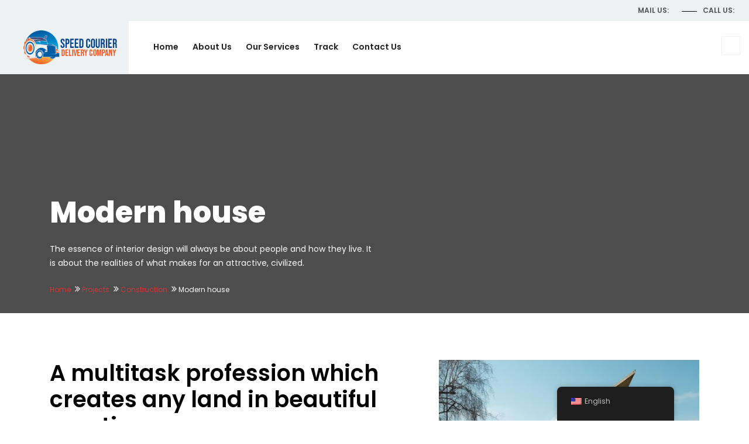

--- FILE ---
content_type: text/html; charset=UTF-8
request_url: https://speedcurdel.com/projects/modern-house/
body_size: 12684
content:
<!DOCTYPE html>

<html class="no-js" lang="en-US">

	<head>
		<meta charset="UTF-8">
		<meta name="viewport" content="width=device-width, initial-scale=1.0" >
		<link rel="profile" href="https://gmpg.org/xfn/11">
		<title>Modern house &#8211; Speed Courier Delivery Company</title>
<meta name='robots' content='max-image-preview:large' />
	<style>img:is([sizes="auto" i], [sizes^="auto," i]) { contain-intrinsic-size: 3000px 1500px }</style>
	<link rel='dns-prefetch' href='//www.googletagmanager.com' />
<link rel='dns-prefetch' href='//fonts.googleapis.com' />
<link rel="alternate" type="application/rss+xml" title="Speed Courier Delivery Company &raquo; Feed" href="https://speedcurdel.com/feed/" />
<link rel="alternate" type="application/rss+xml" title="Speed Courier Delivery Company &raquo; Comments Feed" href="https://speedcurdel.com/comments/feed/" />
<script>
window._wpemojiSettings = {"baseUrl":"https:\/\/s.w.org\/images\/core\/emoji\/16.0.1\/72x72\/","ext":".png","svgUrl":"https:\/\/s.w.org\/images\/core\/emoji\/16.0.1\/svg\/","svgExt":".svg","source":{"concatemoji":"https:\/\/speedcurdel.com\/wp-includes\/js\/wp-emoji-release.min.js?ver=6.8.3"}};
/*! This file is auto-generated */
!function(s,n){var o,i,e;function c(e){try{var t={supportTests:e,timestamp:(new Date).valueOf()};sessionStorage.setItem(o,JSON.stringify(t))}catch(e){}}function p(e,t,n){e.clearRect(0,0,e.canvas.width,e.canvas.height),e.fillText(t,0,0);var t=new Uint32Array(e.getImageData(0,0,e.canvas.width,e.canvas.height).data),a=(e.clearRect(0,0,e.canvas.width,e.canvas.height),e.fillText(n,0,0),new Uint32Array(e.getImageData(0,0,e.canvas.width,e.canvas.height).data));return t.every(function(e,t){return e===a[t]})}function u(e,t){e.clearRect(0,0,e.canvas.width,e.canvas.height),e.fillText(t,0,0);for(var n=e.getImageData(16,16,1,1),a=0;a<n.data.length;a++)if(0!==n.data[a])return!1;return!0}function f(e,t,n,a){switch(t){case"flag":return n(e,"\ud83c\udff3\ufe0f\u200d\u26a7\ufe0f","\ud83c\udff3\ufe0f\u200b\u26a7\ufe0f")?!1:!n(e,"\ud83c\udde8\ud83c\uddf6","\ud83c\udde8\u200b\ud83c\uddf6")&&!n(e,"\ud83c\udff4\udb40\udc67\udb40\udc62\udb40\udc65\udb40\udc6e\udb40\udc67\udb40\udc7f","\ud83c\udff4\u200b\udb40\udc67\u200b\udb40\udc62\u200b\udb40\udc65\u200b\udb40\udc6e\u200b\udb40\udc67\u200b\udb40\udc7f");case"emoji":return!a(e,"\ud83e\udedf")}return!1}function g(e,t,n,a){var r="undefined"!=typeof WorkerGlobalScope&&self instanceof WorkerGlobalScope?new OffscreenCanvas(300,150):s.createElement("canvas"),o=r.getContext("2d",{willReadFrequently:!0}),i=(o.textBaseline="top",o.font="600 32px Arial",{});return e.forEach(function(e){i[e]=t(o,e,n,a)}),i}function t(e){var t=s.createElement("script");t.src=e,t.defer=!0,s.head.appendChild(t)}"undefined"!=typeof Promise&&(o="wpEmojiSettingsSupports",i=["flag","emoji"],n.supports={everything:!0,everythingExceptFlag:!0},e=new Promise(function(e){s.addEventListener("DOMContentLoaded",e,{once:!0})}),new Promise(function(t){var n=function(){try{var e=JSON.parse(sessionStorage.getItem(o));if("object"==typeof e&&"number"==typeof e.timestamp&&(new Date).valueOf()<e.timestamp+604800&&"object"==typeof e.supportTests)return e.supportTests}catch(e){}return null}();if(!n){if("undefined"!=typeof Worker&&"undefined"!=typeof OffscreenCanvas&&"undefined"!=typeof URL&&URL.createObjectURL&&"undefined"!=typeof Blob)try{var e="postMessage("+g.toString()+"("+[JSON.stringify(i),f.toString(),p.toString(),u.toString()].join(",")+"));",a=new Blob([e],{type:"text/javascript"}),r=new Worker(URL.createObjectURL(a),{name:"wpTestEmojiSupports"});return void(r.onmessage=function(e){c(n=e.data),r.terminate(),t(n)})}catch(e){}c(n=g(i,f,p,u))}t(n)}).then(function(e){for(var t in e)n.supports[t]=e[t],n.supports.everything=n.supports.everything&&n.supports[t],"flag"!==t&&(n.supports.everythingExceptFlag=n.supports.everythingExceptFlag&&n.supports[t]);n.supports.everythingExceptFlag=n.supports.everythingExceptFlag&&!n.supports.flag,n.DOMReady=!1,n.readyCallback=function(){n.DOMReady=!0}}).then(function(){return e}).then(function(){var e;n.supports.everything||(n.readyCallback(),(e=n.source||{}).concatemoji?t(e.concatemoji):e.wpemoji&&e.twemoji&&(t(e.twemoji),t(e.wpemoji)))}))}((window,document),window._wpemojiSettings);
</script>

<style id='wp-emoji-styles-inline-css'>

	img.wp-smiley, img.emoji {
		display: inline !important;
		border: none !important;
		box-shadow: none !important;
		height: 1em !important;
		width: 1em !important;
		margin: 0 0.07em !important;
		vertical-align: -0.1em !important;
		background: none !important;
		padding: 0 !important;
	}
</style>
<link rel='stylesheet' id='wp-block-library-css' href='https://speedcurdel.com/wp-includes/css/dist/block-library/style.min.css?ver=6.8.3' media='all' />
<style id='classic-theme-styles-inline-css'>
/*! This file is auto-generated */
.wp-block-button__link{color:#fff;background-color:#32373c;border-radius:9999px;box-shadow:none;text-decoration:none;padding:calc(.667em + 2px) calc(1.333em + 2px);font-size:1.125em}.wp-block-file__button{background:#32373c;color:#fff;text-decoration:none}
</style>
<style id='global-styles-inline-css'>
:root{--wp--preset--aspect-ratio--square: 1;--wp--preset--aspect-ratio--4-3: 4/3;--wp--preset--aspect-ratio--3-4: 3/4;--wp--preset--aspect-ratio--3-2: 3/2;--wp--preset--aspect-ratio--2-3: 2/3;--wp--preset--aspect-ratio--16-9: 16/9;--wp--preset--aspect-ratio--9-16: 9/16;--wp--preset--color--black: #000000;--wp--preset--color--cyan-bluish-gray: #abb8c3;--wp--preset--color--white: #ffffff;--wp--preset--color--pale-pink: #f78da7;--wp--preset--color--vivid-red: #cf2e2e;--wp--preset--color--luminous-vivid-orange: #ff6900;--wp--preset--color--luminous-vivid-amber: #fcb900;--wp--preset--color--light-green-cyan: #7bdcb5;--wp--preset--color--vivid-green-cyan: #00d084;--wp--preset--color--pale-cyan-blue: #8ed1fc;--wp--preset--color--vivid-cyan-blue: #0693e3;--wp--preset--color--vivid-purple: #9b51e0;--wp--preset--gradient--vivid-cyan-blue-to-vivid-purple: linear-gradient(135deg,rgba(6,147,227,1) 0%,rgb(155,81,224) 100%);--wp--preset--gradient--light-green-cyan-to-vivid-green-cyan: linear-gradient(135deg,rgb(122,220,180) 0%,rgb(0,208,130) 100%);--wp--preset--gradient--luminous-vivid-amber-to-luminous-vivid-orange: linear-gradient(135deg,rgba(252,185,0,1) 0%,rgba(255,105,0,1) 100%);--wp--preset--gradient--luminous-vivid-orange-to-vivid-red: linear-gradient(135deg,rgba(255,105,0,1) 0%,rgb(207,46,46) 100%);--wp--preset--gradient--very-light-gray-to-cyan-bluish-gray: linear-gradient(135deg,rgb(238,238,238) 0%,rgb(169,184,195) 100%);--wp--preset--gradient--cool-to-warm-spectrum: linear-gradient(135deg,rgb(74,234,220) 0%,rgb(151,120,209) 20%,rgb(207,42,186) 40%,rgb(238,44,130) 60%,rgb(251,105,98) 80%,rgb(254,248,76) 100%);--wp--preset--gradient--blush-light-purple: linear-gradient(135deg,rgb(255,206,236) 0%,rgb(152,150,240) 100%);--wp--preset--gradient--blush-bordeaux: linear-gradient(135deg,rgb(254,205,165) 0%,rgb(254,45,45) 50%,rgb(107,0,62) 100%);--wp--preset--gradient--luminous-dusk: linear-gradient(135deg,rgb(255,203,112) 0%,rgb(199,81,192) 50%,rgb(65,88,208) 100%);--wp--preset--gradient--pale-ocean: linear-gradient(135deg,rgb(255,245,203) 0%,rgb(182,227,212) 50%,rgb(51,167,181) 100%);--wp--preset--gradient--electric-grass: linear-gradient(135deg,rgb(202,248,128) 0%,rgb(113,206,126) 100%);--wp--preset--gradient--midnight: linear-gradient(135deg,rgb(2,3,129) 0%,rgb(40,116,252) 100%);--wp--preset--font-size--small: 13px;--wp--preset--font-size--medium: 20px;--wp--preset--font-size--large: 36px;--wp--preset--font-size--x-large: 42px;--wp--preset--spacing--20: 0.44rem;--wp--preset--spacing--30: 0.67rem;--wp--preset--spacing--40: 1rem;--wp--preset--spacing--50: 1.5rem;--wp--preset--spacing--60: 2.25rem;--wp--preset--spacing--70: 3.38rem;--wp--preset--spacing--80: 5.06rem;--wp--preset--shadow--natural: 6px 6px 9px rgba(0, 0, 0, 0.2);--wp--preset--shadow--deep: 12px 12px 50px rgba(0, 0, 0, 0.4);--wp--preset--shadow--sharp: 6px 6px 0px rgba(0, 0, 0, 0.2);--wp--preset--shadow--outlined: 6px 6px 0px -3px rgba(255, 255, 255, 1), 6px 6px rgba(0, 0, 0, 1);--wp--preset--shadow--crisp: 6px 6px 0px rgba(0, 0, 0, 1);}:where(.is-layout-flex){gap: 0.5em;}:where(.is-layout-grid){gap: 0.5em;}body .is-layout-flex{display: flex;}.is-layout-flex{flex-wrap: wrap;align-items: center;}.is-layout-flex > :is(*, div){margin: 0;}body .is-layout-grid{display: grid;}.is-layout-grid > :is(*, div){margin: 0;}:where(.wp-block-columns.is-layout-flex){gap: 2em;}:where(.wp-block-columns.is-layout-grid){gap: 2em;}:where(.wp-block-post-template.is-layout-flex){gap: 1.25em;}:where(.wp-block-post-template.is-layout-grid){gap: 1.25em;}.has-black-color{color: var(--wp--preset--color--black) !important;}.has-cyan-bluish-gray-color{color: var(--wp--preset--color--cyan-bluish-gray) !important;}.has-white-color{color: var(--wp--preset--color--white) !important;}.has-pale-pink-color{color: var(--wp--preset--color--pale-pink) !important;}.has-vivid-red-color{color: var(--wp--preset--color--vivid-red) !important;}.has-luminous-vivid-orange-color{color: var(--wp--preset--color--luminous-vivid-orange) !important;}.has-luminous-vivid-amber-color{color: var(--wp--preset--color--luminous-vivid-amber) !important;}.has-light-green-cyan-color{color: var(--wp--preset--color--light-green-cyan) !important;}.has-vivid-green-cyan-color{color: var(--wp--preset--color--vivid-green-cyan) !important;}.has-pale-cyan-blue-color{color: var(--wp--preset--color--pale-cyan-blue) !important;}.has-vivid-cyan-blue-color{color: var(--wp--preset--color--vivid-cyan-blue) !important;}.has-vivid-purple-color{color: var(--wp--preset--color--vivid-purple) !important;}.has-black-background-color{background-color: var(--wp--preset--color--black) !important;}.has-cyan-bluish-gray-background-color{background-color: var(--wp--preset--color--cyan-bluish-gray) !important;}.has-white-background-color{background-color: var(--wp--preset--color--white) !important;}.has-pale-pink-background-color{background-color: var(--wp--preset--color--pale-pink) !important;}.has-vivid-red-background-color{background-color: var(--wp--preset--color--vivid-red) !important;}.has-luminous-vivid-orange-background-color{background-color: var(--wp--preset--color--luminous-vivid-orange) !important;}.has-luminous-vivid-amber-background-color{background-color: var(--wp--preset--color--luminous-vivid-amber) !important;}.has-light-green-cyan-background-color{background-color: var(--wp--preset--color--light-green-cyan) !important;}.has-vivid-green-cyan-background-color{background-color: var(--wp--preset--color--vivid-green-cyan) !important;}.has-pale-cyan-blue-background-color{background-color: var(--wp--preset--color--pale-cyan-blue) !important;}.has-vivid-cyan-blue-background-color{background-color: var(--wp--preset--color--vivid-cyan-blue) !important;}.has-vivid-purple-background-color{background-color: var(--wp--preset--color--vivid-purple) !important;}.has-black-border-color{border-color: var(--wp--preset--color--black) !important;}.has-cyan-bluish-gray-border-color{border-color: var(--wp--preset--color--cyan-bluish-gray) !important;}.has-white-border-color{border-color: var(--wp--preset--color--white) !important;}.has-pale-pink-border-color{border-color: var(--wp--preset--color--pale-pink) !important;}.has-vivid-red-border-color{border-color: var(--wp--preset--color--vivid-red) !important;}.has-luminous-vivid-orange-border-color{border-color: var(--wp--preset--color--luminous-vivid-orange) !important;}.has-luminous-vivid-amber-border-color{border-color: var(--wp--preset--color--luminous-vivid-amber) !important;}.has-light-green-cyan-border-color{border-color: var(--wp--preset--color--light-green-cyan) !important;}.has-vivid-green-cyan-border-color{border-color: var(--wp--preset--color--vivid-green-cyan) !important;}.has-pale-cyan-blue-border-color{border-color: var(--wp--preset--color--pale-cyan-blue) !important;}.has-vivid-cyan-blue-border-color{border-color: var(--wp--preset--color--vivid-cyan-blue) !important;}.has-vivid-purple-border-color{border-color: var(--wp--preset--color--vivid-purple) !important;}.has-vivid-cyan-blue-to-vivid-purple-gradient-background{background: var(--wp--preset--gradient--vivid-cyan-blue-to-vivid-purple) !important;}.has-light-green-cyan-to-vivid-green-cyan-gradient-background{background: var(--wp--preset--gradient--light-green-cyan-to-vivid-green-cyan) !important;}.has-luminous-vivid-amber-to-luminous-vivid-orange-gradient-background{background: var(--wp--preset--gradient--luminous-vivid-amber-to-luminous-vivid-orange) !important;}.has-luminous-vivid-orange-to-vivid-red-gradient-background{background: var(--wp--preset--gradient--luminous-vivid-orange-to-vivid-red) !important;}.has-very-light-gray-to-cyan-bluish-gray-gradient-background{background: var(--wp--preset--gradient--very-light-gray-to-cyan-bluish-gray) !important;}.has-cool-to-warm-spectrum-gradient-background{background: var(--wp--preset--gradient--cool-to-warm-spectrum) !important;}.has-blush-light-purple-gradient-background{background: var(--wp--preset--gradient--blush-light-purple) !important;}.has-blush-bordeaux-gradient-background{background: var(--wp--preset--gradient--blush-bordeaux) !important;}.has-luminous-dusk-gradient-background{background: var(--wp--preset--gradient--luminous-dusk) !important;}.has-pale-ocean-gradient-background{background: var(--wp--preset--gradient--pale-ocean) !important;}.has-electric-grass-gradient-background{background: var(--wp--preset--gradient--electric-grass) !important;}.has-midnight-gradient-background{background: var(--wp--preset--gradient--midnight) !important;}.has-small-font-size{font-size: var(--wp--preset--font-size--small) !important;}.has-medium-font-size{font-size: var(--wp--preset--font-size--medium) !important;}.has-large-font-size{font-size: var(--wp--preset--font-size--large) !important;}.has-x-large-font-size{font-size: var(--wp--preset--font-size--x-large) !important;}
:where(.wp-block-post-template.is-layout-flex){gap: 1.25em;}:where(.wp-block-post-template.is-layout-grid){gap: 1.25em;}
:where(.wp-block-columns.is-layout-flex){gap: 2em;}:where(.wp-block-columns.is-layout-grid){gap: 2em;}
:root :where(.wp-block-pullquote){font-size: 1.5em;line-height: 1.6;}
</style>
<link rel='stylesheet' id='contact-form-7-css' href='https://speedcurdel.com/wp-content/plugins/contact-form-7/includes/css/styles.css?ver=6.1.3' media='all' />
<link rel='stylesheet' id='woocommerce-layout-css' href='https://speedcurdel.com/wp-content/plugins/woocommerce/assets/css/woocommerce-layout.css?ver=10.3.4' media='all' />
<link rel='stylesheet' id='woocommerce-smallscreen-css' href='https://speedcurdel.com/wp-content/plugins/woocommerce/assets/css/woocommerce-smallscreen.css?ver=10.3.4' media='only screen and (max-width: 768px)' />
<link rel='stylesheet' id='woocommerce-general-css' href='https://speedcurdel.com/wp-content/plugins/woocommerce/assets/css/woocommerce.css?ver=10.3.4' media='all' />
<style id='woocommerce-inline-inline-css'>
.woocommerce form .form-row .required { visibility: visible; }
</style>
<link rel='stylesheet' id='wpcargo-custom-bootstrap-styles-css' href='https://speedcurdel.com/wp-content/plugins/wpcargo/assets/css/main.min.css?ver=8.0.2' media='all' />
<link rel='stylesheet' id='wpcargo-styles-css' href='https://speedcurdel.com/wp-content/plugins/wpcargo/assets/css/wpcargo-style.css?ver=8.0.2' media='all' />
<link rel='stylesheet' id='wpcargo-fontawesome-styles-css' href='https://speedcurdel.com/wp-content/plugins/wpcargo/assets/css/fontawesome.min.css?ver=8.0.2' media='all' />
<link rel='stylesheet' id='wpcargo-datetimepicker-css' href='https://speedcurdel.com/wp-content/plugins/wpcargo/admin/assets/css/jquery.datetimepicker.min.css?ver=8.0.2' media='all' />
<link rel='stylesheet' id='wpcargo-bootstrap-style-css' href='https://speedcurdel.com/wp-content/plugins/wpcargo/assets/css/bootstrap.min.css?ver=8.0.2' media='all' />
<link rel='stylesheet' id='trp-floater-language-switcher-style-css' href='https://speedcurdel.com/wp-content/plugins/translatepress-multilingual/assets/css/trp-floater-language-switcher.css?ver=3.0.1' media='all' />
<link rel='stylesheet' id='trp-language-switcher-style-css' href='https://speedcurdel.com/wp-content/plugins/translatepress-multilingual/assets/css/trp-language-switcher.css?ver=3.0.1' media='all' />
<link rel='stylesheet' id='brands-styles-css' href='https://speedcurdel.com/wp-content/plugins/woocommerce/assets/css/brands.css?ver=10.3.4' media='all' />
<link rel='stylesheet' id='inteshape-fonts-css' href='https://fonts.googleapis.com/css?family=Poppins%3A100%2C100i%2C200%2C200i%2C300%2C300i%2C400%2C400i%2C500%2C500i%2C600%2C600i%2C700%2C700i%2C800%2C800i%2C900%2C900i&#038;subset' media='all' />
<link rel='stylesheet' id='bootstrap-css' href='https://speedcurdel.com/wp-content/themes/inteshape/assets/css/bootstrap.min.css?ver=2.1' media='all' />
<link rel='stylesheet' id='bootstrap-select-css' href='https://speedcurdel.com/wp-content/themes/inteshape/assets/css/bootstrap-select.min.css?ver=2.1' media='all' />
<link rel='stylesheet' id='font-awesome-css' href='https://speedcurdel.com/wp-content/plugins/elementor/assets/lib/font-awesome/css/font-awesome.min.css?ver=4.7.0' media='all' />
<link rel='stylesheet' id='owl-carousel-css' href='https://speedcurdel.com/wp-content/themes/inteshape/assets/css/owl.carousel.min.css?ver=2.1' media='all' />
<link rel='stylesheet' id='magnific-popup-css' href='https://speedcurdel.com/wp-content/themes/inteshape/assets/css/magnific-popup.min.css?ver=2.1' media='all' />
<link rel='stylesheet' id='loader-css' href='https://speedcurdel.com/wp-content/themes/inteshape/assets/css/loader.min.css?ver=2.1' media='all' />
<link rel='stylesheet' id='flaticon-css' href='https://speedcurdel.com/wp-content/themes/inteshape/assets/css/flaticon.min.css?ver=2.1' media='all' />
<link rel='stylesheet' id='flaticon-new-css' href='https://speedcurdel.com/wp-content/themes/inteshape/assets/css/flaticon-new.min.css?ver=2.1' media='all' />
<link rel='stylesheet' id='inteshape-style-css' href='https://speedcurdel.com/wp-content/themes/inteshape/style.css?ver=2.1' media='all' />
<link rel='stylesheet' id='bootstrap-slider-css' href='https://speedcurdel.com/wp-content/themes/inteshape/assets/css/bootstrap-slider.min.css?ver=2.1' media='all' />
<link rel='stylesheet' id='inteshape-wp-styling-css' href='https://speedcurdel.com/wp-content/themes/inteshape/assets/css/wp-styling.css?ver=2.1' media='all' />
<link rel='stylesheet' id='inteshape-responsive-css' href='https://speedcurdel.com/wp-content/themes/inteshape/assets/css/responsive.css?ver=2.1' media='all' />
<link rel='stylesheet' id='inteshape-skin-1-css' href='https://speedcurdel.com/wp-content/themes/inteshape/assets/css/skin/skin-1.css?ver=2.1' media='all' />
<link rel='stylesheet' id='inteshape-dynamic-styles-css' href='https://speedcurdel.com/wp-content/themes/inteshape/assets/css/inline-style.css?ver=6.8.3' media='all' />
<style id='inteshape-dynamic-styles-inline-css'>

		/*===================== 
			Premery bg color 
		=====================*/

		::selection {
		 background: #dd3333 ;
		}
		::-moz-selection {
		 background: #dd3333 ;
		}
		::-webkit-selection {
		  background: #dd3333 ;
		}

		/* Primary background color*/
		
		.get-in-touch-btn:hover::after,
		.nav-dark.header-nav .nav>li .sub-menu li:hover>a,
		.site-button,
		.sx-title-swip::before,
		.site-button-link::before,
		.testimonial-home.number-slider .owl-dots,
		.icon-count-2-outer::after,
		.footer-dark .social-icons li a:hover,
		.client-logo-pic span:hover,
		.number-block-two .figcaption::before,
		.number-block-two .figcaption::after,
		.filter-navigation li a.btn:hover::after,
		.counter-blocks .sx-icon-box-wraper:hover,
		.footer-light .social-icons li a:hover,
		.sx-bg-primary,
		.owl-carousel .owl-dots .owl-dot.active span,
		.owl-carousel .owl-dots .owl-dot:hover span{
			background-color:#dd3333 ;
		}

		/*===================== 
			Primary text color 
		=====================*/
		
		h1 a:hover,
		h2 a:hover,
		h3 a:hover,
		h4 a:hover,
		h5 a:hover,
		h6 a:hover,
		a:active,
		a:hover,
		a:focus,
		.header-nav .nav>li:hover>a,
		.header-nav .nav>li.active>a,
		.header-nav .nav>li.current-menu-item>a,
		.sx-text-primary,
		.testimonial-2 .fa-quote-right,
		.filter-pos-right .btn-filter-wrap li.btn-active,
		.filter-pos-right .btn-filter-wrap li:hover,
		.footer-dark .footer-top a:active,
		.footer-dark .footer-top a:focus,
		.footer-dark .footer-top a:hover,
		.site-footer .widget_services ul li a:hover,
		.filter-navigation li.active a,
		.our-team-3 .our-team-info .our-team-content a:hover,
		h1 a.sx-text-white:hover,
		h2 a.sx-text-white:hover,
		h3 a.sx-text-white:hover,
		h4 a.sx-text-white:hover,
		h5 a.sx-text-white:hover,
		h6 a.sx-text-white:hover,
		.testimonial-1 .fa-quote-right,
		.sx-breadcrumb li a,
		.sx-breadcrumb li a:hover,
		.widget_services ul li a:hover,
		.page-notfound span.title,
		.widget_tag_cloud a:hover{
			color:#dd3333 ;
		}
		
		.our-story-year {
			color: #dd3333 !important;
		}
		
		/*-----border color-----*/
		
		.get-in-touch-btn.from-top::before,
		.about-home-left,
		.from-top::before,
		.image-effect-one .mfp-link{
			border-color:#dd3333;
		}

		
</style>
<link rel='stylesheet' id='inteshape-style2-css' href='https://speedcurdel.com/wp-content/themes/inteshape/assets/css/style-empty.css?ver=6.8.3' media='all' />
<script src="https://speedcurdel.com/wp-includes/js/jquery/jquery.min.js?ver=3.7.1" id="jquery-core-js"></script>
<script src="https://speedcurdel.com/wp-includes/js/jquery/jquery-migrate.min.js?ver=3.4.1" id="jquery-migrate-js"></script>
<script src="https://speedcurdel.com/wp-content/plugins/woocommerce/assets/js/jquery-blockui/jquery.blockUI.min.js?ver=2.7.0-wc.10.3.4" id="wc-jquery-blockui-js" defer data-wp-strategy="defer"></script>
<script id="wc-add-to-cart-js-extra">
var wc_add_to_cart_params = {"ajax_url":"\/wp-admin\/admin-ajax.php","wc_ajax_url":"\/?wc-ajax=%%endpoint%%","i18n_view_cart":"View cart","cart_url":"https:\/\/speedcurdel.com\/cart\/","is_cart":"","cart_redirect_after_add":"no"};
</script>
<script src="https://speedcurdel.com/wp-content/plugins/woocommerce/assets/js/frontend/add-to-cart.min.js?ver=10.3.4" id="wc-add-to-cart-js" defer data-wp-strategy="defer"></script>
<script src="https://speedcurdel.com/wp-content/plugins/woocommerce/assets/js/js-cookie/js.cookie.min.js?ver=2.1.4-wc.10.3.4" id="wc-js-cookie-js" defer data-wp-strategy="defer"></script>
<script id="woocommerce-js-extra">
var woocommerce_params = {"ajax_url":"\/wp-admin\/admin-ajax.php","wc_ajax_url":"\/?wc-ajax=%%endpoint%%","i18n_password_show":"Show password","i18n_password_hide":"Hide password"};
</script>
<script src="https://speedcurdel.com/wp-content/plugins/woocommerce/assets/js/frontend/woocommerce.min.js?ver=10.3.4" id="woocommerce-js" defer data-wp-strategy="defer"></script>
<script id="wpcargo-js-js-extra">
var wpcargoAJAXHandler = {"ajax_url":"https:\/\/speedcurdel.com\/wp-admin\/admin-ajax.php","pageURL":"https:\/\/speedcurdel.com\/projects\/modern-house\/","date_format":"Y-m-d","time_format":"H:i a","datetime_format":"Y-m-d H:i a"};
</script>
<script src="https://speedcurdel.com/wp-content/plugins/wpcargo/assets/js/wpcargo.js?ver=8.0.2" id="wpcargo-js-js"></script>
<script src="https://speedcurdel.com/wp-content/plugins/wpcargo/admin/assets/js/jquery.datetimepicker.full.min.js?ver=8.0.2" id="wpcargo-datetimepicker-js"></script>
<script src="https://speedcurdel.com/wp-content/plugins/wpcargo/assets/js/dist/util/index.js?ver=8.0.2" id="wpcargo-util-index-js"></script>
<script src="https://speedcurdel.com/wp-content/plugins/wpcargo/assets/js/dist/dom/event-handler.js?ver=8.0.2" id="wpcargo-event-handler-js"></script>
<script src="https://speedcurdel.com/wp-content/plugins/wpcargo/assets/js/dist/dom/selector-engine.js?ver=8.0.2" id="wpcargo-selector-engine-js"></script>
<script src="https://speedcurdel.com/wp-content/plugins/wpcargo/assets/js/dist/dom/data.js?ver=8.0.2" id="wpcargo-dom-data-js"></script>
<script src="https://speedcurdel.com/wp-content/plugins/wpcargo/assets/js/dist/dom/manipulator.js?ver=8.0.2" id="wpcargo-dom-manipulator-js"></script>
<script src="https://speedcurdel.com/wp-content/plugins/wpcargo/assets/js/dist/util/config.js?ver=8.0.2" id="wpcargo-util-config-js"></script>
<script src="https://speedcurdel.com/wp-content/plugins/wpcargo/assets/js/dist/base-component.js?ver=8.0.2" id="wpcargo-base-component-js"></script>
<script src="https://speedcurdel.com/wp-content/plugins/wpcargo/assets/js/dist/collapse.js?ver=8.0.2" id="wpcargo-collapse-js"></script>
<script src="https://speedcurdel.com/wp-content/plugins/wpcargo/assets/js/bootstrap.min.js?ver=8.0.2" id="wpcargo-bootstrap-script-js"></script>
<script src="https://speedcurdel.com/wp-content/plugins/translatepress-multilingual/assets/js/trp-frontend-compatibility.js?ver=3.0.1" id="trp-frontend-compatibility-js"></script>

<!-- Google tag (gtag.js) snippet added by Site Kit -->
<!-- Google Analytics snippet added by Site Kit -->
<script src="https://www.googletagmanager.com/gtag/js?id=G-RHSFVCHK4Z" id="google_gtagjs-js" async></script>
<script id="google_gtagjs-js-after">
window.dataLayer = window.dataLayer || [];function gtag(){dataLayer.push(arguments);}
gtag("set","linker",{"domains":["speedcurdel.com"]});
gtag("js", new Date());
gtag("set", "developer_id.dZTNiMT", true);
gtag("config", "G-RHSFVCHK4Z");
</script>
<link rel="https://api.w.org/" href="https://speedcurdel.com/wp-json/" /><link rel="EditURI" type="application/rsd+xml" title="RSD" href="https://speedcurdel.com/xmlrpc.php?rsd" />
<meta name="generator" content="WordPress 6.8.3" />
<meta name="generator" content="WooCommerce 10.3.4" />
<link rel="canonical" href="https://speedcurdel.com/projects/modern-house/" />
<link rel='shortlink' href='https://speedcurdel.com/?p=284' />
<link rel="alternate" title="oEmbed (JSON)" type="application/json+oembed" href="https://speedcurdel.com/wp-json/oembed/1.0/embed?url=https%3A%2F%2Fspeedcurdel.com%2Fprojects%2Fmodern-house%2F" />
<link rel="alternate" title="oEmbed (XML)" type="text/xml+oembed" href="https://speedcurdel.com/wp-json/oembed/1.0/embed?url=https%3A%2F%2Fspeedcurdel.com%2Fprojects%2Fmodern-house%2F&#038;format=xml" />
	<link rel="preconnect" href="https://fonts.googleapis.com">
	<link rel="preconnect" href="https://fonts.gstatic.com">
	<meta name="generator" content="Site Kit by Google 1.164.0" />	<style type="text/css">
		:root {
		  --wpcargo: #1e73be;
		}
	</style>
	<link rel="alternate" hreflang="en-US" href="https://speedcurdel.com/projects/modern-house/"/>
<link rel="alternate" hreflang="en" href="https://speedcurdel.com/projects/modern-house/"/>
	<noscript><style>.woocommerce-product-gallery{ opacity: 1 !important; }</style></noscript>
	<meta name="generator" content="Elementor 3.32.5; features: additional_custom_breakpoints; settings: css_print_method-external, google_font-enabled, font_display-swap">
			<style>
				.e-con.e-parent:nth-of-type(n+4):not(.e-lazyloaded):not(.e-no-lazyload),
				.e-con.e-parent:nth-of-type(n+4):not(.e-lazyloaded):not(.e-no-lazyload) * {
					background-image: none !important;
				}
				@media screen and (max-height: 1024px) {
					.e-con.e-parent:nth-of-type(n+3):not(.e-lazyloaded):not(.e-no-lazyload),
					.e-con.e-parent:nth-of-type(n+3):not(.e-lazyloaded):not(.e-no-lazyload) * {
						background-image: none !important;
					}
				}
				@media screen and (max-height: 640px) {
					.e-con.e-parent:nth-of-type(n+2):not(.e-lazyloaded):not(.e-no-lazyload),
					.e-con.e-parent:nth-of-type(n+2):not(.e-lazyloaded):not(.e-no-lazyload) * {
						background-image: none !important;
					}
				}
			</style>
			<meta name="generator" content="Powered by Slider Revolution 6.6.12 - responsive, Mobile-Friendly Slider Plugin for WordPress with comfortable drag and drop interface." />
<link rel="icon" href="https://speedcurdel.com/wp-content/uploads/2023/04/cropped-tradsck-32x32.png" sizes="32x32" />
<link rel="icon" href="https://speedcurdel.com/wp-content/uploads/2023/04/cropped-tradsck-192x192.png" sizes="192x192" />
<link rel="apple-touch-icon" href="https://speedcurdel.com/wp-content/uploads/2023/04/cropped-tradsck-180x180.png" />
<meta name="msapplication-TileImage" content="https://speedcurdel.com/wp-content/uploads/2023/04/cropped-tradsck-270x270.png" />
<script>function setREVStartSize(e){
			//window.requestAnimationFrame(function() {
				window.RSIW = window.RSIW===undefined ? window.innerWidth : window.RSIW;
				window.RSIH = window.RSIH===undefined ? window.innerHeight : window.RSIH;
				try {
					var pw = document.getElementById(e.c).parentNode.offsetWidth,
						newh;
					pw = pw===0 || isNaN(pw) || (e.l=="fullwidth" || e.layout=="fullwidth") ? window.RSIW : pw;
					e.tabw = e.tabw===undefined ? 0 : parseInt(e.tabw);
					e.thumbw = e.thumbw===undefined ? 0 : parseInt(e.thumbw);
					e.tabh = e.tabh===undefined ? 0 : parseInt(e.tabh);
					e.thumbh = e.thumbh===undefined ? 0 : parseInt(e.thumbh);
					e.tabhide = e.tabhide===undefined ? 0 : parseInt(e.tabhide);
					e.thumbhide = e.thumbhide===undefined ? 0 : parseInt(e.thumbhide);
					e.mh = e.mh===undefined || e.mh=="" || e.mh==="auto" ? 0 : parseInt(e.mh,0);
					if(e.layout==="fullscreen" || e.l==="fullscreen")
						newh = Math.max(e.mh,window.RSIH);
					else{
						e.gw = Array.isArray(e.gw) ? e.gw : [e.gw];
						for (var i in e.rl) if (e.gw[i]===undefined || e.gw[i]===0) e.gw[i] = e.gw[i-1];
						e.gh = e.el===undefined || e.el==="" || (Array.isArray(e.el) && e.el.length==0)? e.gh : e.el;
						e.gh = Array.isArray(e.gh) ? e.gh : [e.gh];
						for (var i in e.rl) if (e.gh[i]===undefined || e.gh[i]===0) e.gh[i] = e.gh[i-1];
											
						var nl = new Array(e.rl.length),
							ix = 0,
							sl;
						e.tabw = e.tabhide>=pw ? 0 : e.tabw;
						e.thumbw = e.thumbhide>=pw ? 0 : e.thumbw;
						e.tabh = e.tabhide>=pw ? 0 : e.tabh;
						e.thumbh = e.thumbhide>=pw ? 0 : e.thumbh;
						for (var i in e.rl) nl[i] = e.rl[i]<window.RSIW ? 0 : e.rl[i];
						sl = nl[0];
						for (var i in nl) if (sl>nl[i] && nl[i]>0) { sl = nl[i]; ix=i;}
						var m = pw>(e.gw[ix]+e.tabw+e.thumbw) ? 1 : (pw-(e.tabw+e.thumbw)) / (e.gw[ix]);
						newh =  (e.gh[ix] * m) + (e.tabh + e.thumbh);
					}
					var el = document.getElementById(e.c);
					if (el!==null && el) el.style.height = newh+"px";
					el = document.getElementById(e.c+"_wrapper");
					if (el!==null && el) {
						el.style.height = newh+"px";
						el.style.display = "block";
					}
				} catch(e){
					console.log("Failure at Presize of Slider:" + e)
				}
			//});
		  };</script>
	<style id="egf-frontend-styles" type="text/css">
		p {} h1 {} h2 {} h3 {} h4 {} h5 {} h6 {} 	</style>
		</head>

		
	<body class="wp-singular projects-template-default single single-projects postid-284 wp-theme-inteshape theme-inteshape woocommerce-no-js translatepress-en_US singular enable-search-modal has-post-thumbnail has-single-pagination not-showing-comments show-avatars footer-top-hidden elementor-default elementor-kit-11">
		<div class="page-wraper ">
				 
	<!-- HEADER START -->
	<header class="site-header header-style-1 nav-wide mobile-sider-drawer-menu gridvalley-inner-pages">
		<div class="top-bar bg-gray">
			<div class="container">
				<div class="d-flex justify-content-end">
					<ul class="list-unstyled e-p-bx">
						<li><span>Mail us:</span> </li>
						<li><span>Call us:</span></li>
					</ul>
				</div>
			</div>
		</div>  
		<div class="sticky-wrapper">
			<div class="sticky-header main-bar-wraper navbar-expand-lg">
				<div class="main-bar header-left-gray-block bg-white">
					<div class="container clearfix">
						<div class="logo-header">
							<div class="logo-header-inner logo-header-one">
								<a href="https://speedcurdel.com/">
									<img src="https://speedcurdel.com/wp-content/uploads/2023/04/track.png" alt="Speed Courier Delivery Company" />
								</a>
							</div>
						</div>
						
						<!-- NAV Toggle Button -->
						<button id="mobile-side-drawer" data-target=".header-nav" data-toggle="collapse" type="button" class="navbar-toggler collapsed">
							<span class="sr-only">Toggle navigation</span>
							<span class="icon-bar icon-bar-first"></span>
							<span class="icon-bar icon-bar-two"></span>
							<span class="icon-bar icon-bar-three"></span>
						</button> 

						<!-- EXTRA NAV -->
						<div class="extra-nav">
																						<div class="extra-cell">
									<div class="contact-slide-show"><a href="" class="get-in-touch-btn from-top"></a></div>
								</div>
																	
						</div>
						<!-- EXTRA Nav -->

						<!-- MAIN NAVIGATION -->
						<div class="header-nav navbar-collapse collapse justify-content-start collapse">
							<ul id="menu-main-main" class="nav navbar-nav"><li id="menu-item-1225" class="menu-item menu-item-type-post_type menu-item-object-page menu-item-home menu-item-1225"><a href="https://speedcurdel.com/">Home</a></li>
<li id="menu-item-1227" class="menu-item menu-item-type-post_type menu-item-object-page menu-item-1227"><a href="https://speedcurdel.com/about-us/">About Us</a></li>
<li id="menu-item-1229" class="menu-item menu-item-type-post_type menu-item-object-page menu-item-1229"><a href="https://speedcurdel.com/our-services/">Our Services</a></li>
<li id="menu-item-1237" class="menu-item menu-item-type-post_type menu-item-object-page menu-item-1237"><a href="https://speedcurdel.com/track-form/">Track</a></li>
<li id="menu-item-1228" class="menu-item menu-item-type-post_type menu-item-object-page menu-item-1228"><a href="https://speedcurdel.com/contact-us/">Contact Us</a></li>
</ul>						</div>
						<!-- SITE SEARCH -->
						<div id="search"> 
							<span class="close"></span>
							
<div class="search-bx p-a10 bg-white">
	<form role="search" method="get" action="https://speedcurdel.com/">
		<div class="input-group">
			<input type="search" id="search-form-1" class="form-control bg-gray" placeholder="Type to Search" value="" name="s">
			<span class="input-group-btn bg-gray">
				<button type="submit" class="btn"><i class="fa fa-search"></i></button>
			</span>
		</div>
	</form>
</div>						</div>
					</div>
				</div>
			</div>
		</div>
	</header>
					<div class="page-content">
						<div class="sx-bnr-inr overlay-wraper bg-parallax bg-top-center"  data-stellar-background-ratio="1">
		<div class="overlay-main bg-black opacity-07"></div>
		<div class="container">
			<div class="sx-bnr-inr-entry">
				<div class="banner-title-outer">
					<div class="banner-title-name">
						<h2 class="m-tb0">Modern house</h2>
													<p>The essence of interior design will always be about people and how they live. It is about the realities of what makes for an attractive, civilized.</p>
												</div>
				</div>
				<!-- BREADCRUMB ROW -->
				<div>    
					<ul id="breadcrumbs" class="sx-breadcrumb breadcrumb-style-2"><li class="item-home"><a class="bread-link bread-home" href="https://speedcurdel.com" title="Home">Home</a></li><li class="item-cat item-custom-post-type-projects"><a class="bread-cat bread-custom-post-type-projects" href="https://speedcurdel.com/projects/" title="Projects">Projects</a></li><li class="item-cat item-cat-39 item-cat-construction"><a class="bread-cat bread-cat-39 bread-cat-construction" href="https://speedcurdel.com/projects_category/construction/" title="Construction">Construction</a></li><li class="item-current item-284"><span class="bread-current bread-284" title="Modern house">Modern house</span></li></ul>				</div>
				<!-- BREADCRUMB ROW END -->                        
			</div>
		</div>
	</div>
					<!-- SECTION CONTENT START -->
            <div class="section-full p-tb80 inner-page-padding stick_in_parent">
            	<div class="container">
                    <div class="row">
                        <div  class="col-lg-7 col-md-7  sticky_column">
                            <div  class="project-detail-containt">
                                <div class="bg-white text-black">
                                   <h3>A multitask profession which creates any land in beautiful creation</h3>
<p>Designers think everything done by someone else is awful, and that they could do it better themselves, which explains why I designed my own living room carpet, I suppose. the architect represents neither a Dionysian nor an Apollinian condition: here it is the mighty act of will, the will which moves mountains, the intoxication of the strong will, which demands artistic expression. The most powerful men have always inspired the architects; the architect has always been influenced by power.</p>
									<div class="product-block">
										<ul>
																							<li>
													<h4 class="m-b10">Date</h4>
													<p>October 10, 2019</p>
												</li>	
																																			<li>
													<h4 class="m-b10">Client</h4>
													<p>Studio Massimo, Italy</p>
												</li>	
																							
																							<li>	
													<h4 class="m-b10">Project type</h4>
													<p>
														Construction<span class="custom-sep">,</span> Decoration<span class="custom-sep">,</span> 													</p>
												</li>
																							
																							<li>
													<h4 class="m-b10">Location</h4>
													<p>Mountain View CA 94043</p>
												</li>	
																							
																							<li>
													<h4 class="m-b10">Project Status</h4>
													<p>Completed</p>
												</li> 	
																						</ul>
									</div> 
                                    <div class="m-b0">
                                        <div class="sx-divider divider-1px  bg-black"><i class="icon-dot c-square"></i></div>
                                    </div>                                
                                    													<ul class="social-icons social-md social-square social-dark m-b0">
							</ul>
													                                </div>
                            </div>                    
                        </div>
                        <div class="col-lg-5 col-md-5 ">
                            <div class="project-detail-outer">
																	<div class="sx-box">
										<div class="sx-thum-bx sx-img-overlay1 sx-img-effect yt-thum-box">
											<img src="https://speedcurdel.com/wp-content/uploads/2021/06/services-video.jpg" alt="img">
											<a href="https://player.vimeo.com/video/34741214" class="mfp-video play-now">
												<i class="icon fa fa-play"></i>
												<span class="ripple"></span>
											</a>
										</div>
									</div>                   	
									                            </div>
                        </div>
                    </div>
                    <div  class="project-detail-containt-2 m-t50">
						<h3>Creating a sustainable future through building preservation, green architecture, and smart design</h3>
<p class="m-b0">Designers think everything done by someone else is awful, and that they could do it better themselves, which explains why I designed my own living room carpet, I suppose. the architect represents neither a Dionysian nor an Apollinian condition: here it is the mighty act of will, the will which moves mountains, the intoxication of the strong will, which demands artistic expression. The most powerful men have always inspired the architects; the architect has always been influenced by power.</p>
                    </div>
                </div>
            </div>
					
			<div class="section-full p-tb80 bg-gray inner-page-padding">
				<div class="container">
					<div class="section-content">
						<div class="section-head">
							<div class="sx-separator-outer separator-left">
								<div class="sx-separator bg-white bg-moving bg-repeat-x">
									<h3 class="sep-line-one">Similar Projects</h3>
								</div>
							</div>
						</div>                                 
						<div class="work-carousel-outer">
							<div class="owl-carousel mfp-gallery project-carousel project-carousel3 owl-btn-vertical-center p-lr80">									<div class="item">
										<div class="project-mas m-a30">
											<div class="image-effect-one">
												<img width="450" height="450" src="https://speedcurdel.com/wp-content/uploads/2021/06/1920x1080-450x450.png" class="attachment-inteshape-post-grid size-inteshape-post-grid wp-post-image" alt="" decoding="async" srcset="https://speedcurdel.com/wp-content/uploads/2021/06/1920x1080-450x450.png 450w, https://speedcurdel.com/wp-content/uploads/2021/06/1920x1080-300x300.png 300w, https://speedcurdel.com/wp-content/uploads/2021/06/1920x1080-100x100.png 100w, https://speedcurdel.com/wp-content/uploads/2021/06/1920x1080-150x150.png 150w" sizes="(max-width: 450px) 100vw, 450px" />												<div class="figcaption">
													<a class="mfp-link" href="https://speedcurdel.com/wp-content/uploads/2021/06/1920x1080.png">
														<i class="fa fa-arrows-alt"></i>
													</a>  
												</div>
											</div> 
											<div class="project-info p-t20">
												<h4 class="sx-tilte  m-t0"><a href="https://speedcurdel.com/projects/house-blueprint/">House Blueprint</a></h4>
												<p>Muscat, Sultanate of Oman</p>
												<a href="https://speedcurdel.com/projects/house-blueprint/"><i class="link-plus bg-primary"></i></a>
											</div>
										</div>
									</div>
																		<div class="item">
										<div class="project-mas m-a30">
											<div class="image-effect-one">
												<img width="450" height="450" src="https://speedcurdel.com/wp-content/uploads/2021/06/pic1-450x450.jpg" class="attachment-inteshape-post-grid size-inteshape-post-grid wp-post-image" alt="" decoding="async" srcset="https://speedcurdel.com/wp-content/uploads/2021/06/pic1-450x450.jpg 450w, https://speedcurdel.com/wp-content/uploads/2021/06/pic1-300x300.jpg 300w, https://speedcurdel.com/wp-content/uploads/2021/06/pic1-100x100.jpg 100w, https://speedcurdel.com/wp-content/uploads/2021/06/pic1-150x150.jpg 150w" sizes="(max-width: 450px) 100vw, 450px" />												<div class="figcaption">
													<a class="mfp-link" href="https://speedcurdel.com/wp-content/uploads/2021/06/pic1.jpg">
														<i class="fa fa-arrows-alt"></i>
													</a>  
												</div>
											</div> 
											<div class="project-info p-t20">
												<h4 class="sx-tilte  m-t0"><a href="https://speedcurdel.com/projects/industrial-design/">Industrial Design</a></h4>
												<p>Muscat, Sultanate of Oman</p>
												<a href="https://speedcurdel.com/projects/industrial-design/"><i class="link-plus bg-primary"></i></a>
											</div>
										</div>
									</div>
																		<div class="item">
										<div class="project-mas m-a30">
											<div class="image-effect-one">
												<img width="450" height="450" src="https://speedcurdel.com/wp-content/uploads/2021/06/pic2-450x450.jpg" class="attachment-inteshape-post-grid size-inteshape-post-grid wp-post-image" alt="" decoding="async" srcset="https://speedcurdel.com/wp-content/uploads/2021/06/pic2-450x450.jpg 450w, https://speedcurdel.com/wp-content/uploads/2021/06/pic2-300x300.jpg 300w, https://speedcurdel.com/wp-content/uploads/2021/06/pic2-100x100.jpg 100w, https://speedcurdel.com/wp-content/uploads/2021/06/pic2-150x150.jpg 150w" sizes="(max-width: 450px) 100vw, 450px" />												<div class="figcaption">
													<a class="mfp-link" href="https://speedcurdel.com/wp-content/uploads/2021/06/pic2.jpg">
														<i class="fa fa-arrows-alt"></i>
													</a>  
												</div>
											</div> 
											<div class="project-info p-t20">
												<h4 class="sx-tilte  m-t0"><a href="https://speedcurdel.com/projects/museum/">Museum</a></h4>
												<p>Muscat, Sultanate of Oman</p>
												<a href="https://speedcurdel.com/projects/museum/"><i class="link-plus bg-primary"></i></a>
											</div>
										</div>
									</div>
																		<div class="item">
										<div class="project-mas m-a30">
											<div class="image-effect-one">
												<img width="450" height="450" src="https://speedcurdel.com/wp-content/uploads/2021/06/1200x600-1-450x450.png" class="attachment-inteshape-post-grid size-inteshape-post-grid wp-post-image" alt="" decoding="async" srcset="https://speedcurdel.com/wp-content/uploads/2021/06/1200x600-1-450x450.png 450w, https://speedcurdel.com/wp-content/uploads/2021/06/1200x600-1-300x300.png 300w, https://speedcurdel.com/wp-content/uploads/2021/06/1200x600-1-100x100.png 100w, https://speedcurdel.com/wp-content/uploads/2021/06/1200x600-1-150x150.png 150w" sizes="(max-width: 450px) 100vw, 450px" />												<div class="figcaption">
													<a class="mfp-link" href="https://speedcurdel.com/wp-content/uploads/2021/06/1200x600-1.png">
														<i class="fa fa-arrows-alt"></i>
													</a>  
												</div>
											</div> 
											<div class="project-info p-t20">
												<h4 class="sx-tilte  m-t0"><a href="https://speedcurdel.com/projects/chair-furniture-2/">Chair Furniture</a></h4>
												<p>Muscat, Sultanate of Oman</p>
												<a href="https://speedcurdel.com/projects/chair-furniture-2/"><i class="link-plus bg-primary"></i></a>
											</div>
										</div>
									</div>
																		<div class="item">
										<div class="project-mas m-a30">
											<div class="image-effect-one">
												<img width="450" height="450" src="https://speedcurdel.com/wp-content/uploads/2021/06/pic3-450x450.jpg" class="attachment-inteshape-post-grid size-inteshape-post-grid wp-post-image" alt="" decoding="async" srcset="https://speedcurdel.com/wp-content/uploads/2021/06/pic3-450x450.jpg 450w, https://speedcurdel.com/wp-content/uploads/2021/06/pic3-300x300.jpg 300w, https://speedcurdel.com/wp-content/uploads/2021/06/pic3-100x100.jpg 100w, https://speedcurdel.com/wp-content/uploads/2021/06/pic3-150x150.jpg 150w" sizes="(max-width: 450px) 100vw, 450px" />												<div class="figcaption">
													<a class="mfp-link" href="https://speedcurdel.com/wp-content/uploads/2021/06/pic3.jpg">
														<i class="fa fa-arrows-alt"></i>
													</a>  
												</div>
											</div> 
											<div class="project-info p-t20">
												<h4 class="sx-tilte  m-t0"><a href="https://speedcurdel.com/projects/chair-furniture-4/">Chair Furniture</a></h4>
												<p>Muscat, Sultanate of Oman</p>
												<a href="https://speedcurdel.com/projects/chair-furniture-4/"><i class="link-plus bg-primary"></i></a>
											</div>
										</div>
									</div>
									
							</div>
						</div> 
					</div>
				</div>
			</div>					</div>
					
		<!-- FOOTER START -->
		<footer class="site-footer default-footer footer-large  footer-dark footer-wide">
						<!-- FOOTER COPYRIGHT -->
			<div class="footer-bottom overlay-wraper">
				<div class="overlay-main"></div>
				<div class="container">
					<div class="row">
						<div class="sx-footer-bot-left">
							<span class="copyrights-text">© 2022 GridValley. All rights reserved</span>
						</div>
					</div>
				</div>
			</div>
		</footer>
		<!-- FOOTER END -->
		<!-- BUTTON TOP START -->
		<button class="scroltop"><span class="fa fa-angle-up  relative" id="btn-vibrate"></span></button>
				</div>
		<template id="tp-language" data-tp-language="en_US"></template>
		<script>
			window.RS_MODULES = window.RS_MODULES || {};
			window.RS_MODULES.modules = window.RS_MODULES.modules || {};
			window.RS_MODULES.waiting = window.RS_MODULES.waiting || [];
			window.RS_MODULES.defered = true;
			window.RS_MODULES.moduleWaiting = window.RS_MODULES.moduleWaiting || {};
			window.RS_MODULES.type = 'compiled';
		</script>
		<script type="speculationrules">
{"prefetch":[{"source":"document","where":{"and":[{"href_matches":"\/*"},{"not":{"href_matches":["\/wp-*.php","\/wp-admin\/*","\/wp-content\/uploads\/*","\/wp-content\/*","\/wp-content\/plugins\/*","\/wp-content\/themes\/inteshape\/*","\/*\\?(.+)"]}},{"not":{"selector_matches":"a[rel~=\"nofollow\"]"}},{"not":{"selector_matches":".no-prefetch, .no-prefetch a"}}]},"eagerness":"conservative"}]}
</script>
        <div id="trp-floater-ls" onclick="" data-no-translation class="trp-language-switcher-container trp-floater-ls-names trp-bottom-right trp-color-dark flags-full-names" >
            <div id="trp-floater-ls-current-language" class="trp-with-flags">

                <a href="#" class="trp-floater-ls-disabled-language trp-ls-disabled-language" onclick="event.preventDefault()">
					<img class="trp-flag-image" src="https://speedcurdel.com/wp-content/plugins/translatepress-multilingual/assets/images/flags/en_US.png" width="18" height="12" alt="en_US" title="English">English				</a>

            </div>
            <div id="trp-floater-ls-language-list" class="trp-with-flags" >

                <div class="trp-language-wrap trp-language-wrap-bottom"><a href="#" class="trp-floater-ls-disabled-language trp-ls-disabled-language" onclick="event.preventDefault()"><img class="trp-flag-image" src="https://speedcurdel.com/wp-content/plugins/translatepress-multilingual/assets/images/flags/en_US.png" width="18" height="12" alt="en_US" title="English">English</a></div>            </div>
        </div>

    			<script>
				const lazyloadRunObserver = () => {
					const lazyloadBackgrounds = document.querySelectorAll( `.e-con.e-parent:not(.e-lazyloaded)` );
					const lazyloadBackgroundObserver = new IntersectionObserver( ( entries ) => {
						entries.forEach( ( entry ) => {
							if ( entry.isIntersecting ) {
								let lazyloadBackground = entry.target;
								if( lazyloadBackground ) {
									lazyloadBackground.classList.add( 'e-lazyloaded' );
								}
								lazyloadBackgroundObserver.unobserve( entry.target );
							}
						});
					}, { rootMargin: '200px 0px 200px 0px' } );
					lazyloadBackgrounds.forEach( ( lazyloadBackground ) => {
						lazyloadBackgroundObserver.observe( lazyloadBackground );
					} );
				};
				const events = [
					'DOMContentLoaded',
					'elementor/lazyload/observe',
				];
				events.forEach( ( event ) => {
					document.addEventListener( event, lazyloadRunObserver );
				} );
			</script>
				<script>
		(function () {
			var c = document.body.className;
			c = c.replace(/woocommerce-no-js/, 'woocommerce-js');
			document.body.className = c;
		})();
	</script>
	<link rel='stylesheet' id='wc-blocks-style-css' href='https://speedcurdel.com/wp-content/plugins/woocommerce/assets/client/blocks/wc-blocks.css?ver=wc-10.3.4' media='all' />
<link rel='stylesheet' id='rs-plugin-settings-css' href='https://speedcurdel.com/wp-content/plugins/revslider/public/assets/css/rs6.css?ver=6.6.12' media='all' />
<style id='rs-plugin-settings-inline-css'>
#rs-demo-id {}
</style>
<script src="https://speedcurdel.com/wp-includes/js/dist/hooks.min.js?ver=4d63a3d491d11ffd8ac6" id="wp-hooks-js"></script>
<script src="https://speedcurdel.com/wp-includes/js/dist/i18n.min.js?ver=5e580eb46a90c2b997e6" id="wp-i18n-js"></script>
<script id="wp-i18n-js-after">
wp.i18n.setLocaleData( { 'text direction\u0004ltr': [ 'ltr' ] } );
</script>
<script src="https://speedcurdel.com/wp-content/plugins/contact-form-7/includes/swv/js/index.js?ver=6.1.3" id="swv-js"></script>
<script id="contact-form-7-js-before">
var wpcf7 = {
    "api": {
        "root": "https:\/\/speedcurdel.com\/wp-json\/",
        "namespace": "contact-form-7\/v1"
    },
    "cached": 1
};
</script>
<script src="https://speedcurdel.com/wp-content/plugins/contact-form-7/includes/js/index.js?ver=6.1.3" id="contact-form-7-js"></script>
<script src="https://speedcurdel.com/wp-content/plugins/revslider/public/assets/js/rbtools.min.js?ver=6.6.12" defer async id="tp-tools-js"></script>
<script src="https://speedcurdel.com/wp-content/plugins/revslider/public/assets/js/rs6.min.js?ver=6.6.12" defer async id="revmin-js"></script>
<script src="https://speedcurdel.com/wp-content/themes/inteshape/assets/js/popper.min.js?ver=2.1" id="popper-js"></script>
<script src="https://speedcurdel.com/wp-content/themes/inteshape/assets/js/bootstrap.min.js?ver=2.1" id="bootstrap-js"></script>
<script src="https://speedcurdel.com/wp-content/themes/inteshape/assets/js/bootstrap-select.min.js?ver=2.1" id="bootstrap-select-js"></script>
<script src="https://speedcurdel.com/wp-content/themes/inteshape/assets/js/magnific-popup.min.js?ver=2.1" id="magnific-popup-js"></script>
<script src="https://speedcurdel.com/wp-content/themes/inteshape/assets/js/waypoints.min.js?ver=2.1" id="waypoints-js"></script>
<script src="https://speedcurdel.com/wp-content/themes/inteshape/assets/js/counterup.min.js?ver=2.1" id="counterup-js"></script>
<script src="https://speedcurdel.com/wp-content/themes/inteshape/assets/js/isotope.pkgd.min.js?ver=2.1" id="isotope-js"></script>
<script src="https://speedcurdel.com/wp-content/themes/inteshape/assets/js/owl.carousel.min.js?ver=2.1" id="owl-carousel-js"></script>
<script src="https://speedcurdel.com/wp-content/themes/inteshape/assets/js/jquery.owl-filter.js?ver=2.1" id="owl-filter-js"></script>
<script src="https://speedcurdel.com/wp-content/themes/inteshape/assets/js/stellar.min.js?ver=2.1" id="stellar-js"></script>
<script src="https://speedcurdel.com/wp-content/themes/inteshape/assets/js/jquery.bootstrap-touchspin.js?ver=2.1" id="bootstrap-touchspin-js"></script>
<script src="https://speedcurdel.com/wp-content/themes/inteshape/assets/js/jquery.bgscroll.js?ver=2.1" id="bgscroll-js"></script>
<script src="https://speedcurdel.com/wp-content/themes/inteshape/assets/js/theia-sticky-sidebar.js?ver=2.1" id="theia-sticky-sidebar-js"></script>
<script src="https://speedcurdel.com/wp-content/themes/inteshape/assets/js/bootstrap-slider.min.js?ver=2.1" id="bootstrap-slider-js"></script>
<script id="inteshape-functions-js-extra">
var gridvallley_object = {"ajaxurl":"https:\/\/speedcurdel.com\/wp-admin\/admin-ajax.php","security":"6d9a355c91"};
</script>
<script src="https://speedcurdel.com/wp-content/themes/inteshape/assets/js/functions.js?ver=2.1" id="inteshape-functions-js"></script>
<script src="https://speedcurdel.com/wp-content/plugins/woocommerce/assets/js/sourcebuster/sourcebuster.min.js?ver=10.3.4" id="sourcebuster-js-js"></script>
<script id="wc-order-attribution-js-extra">
var wc_order_attribution = {"params":{"lifetime":1.0e-5,"session":30,"base64":false,"ajaxurl":"https:\/\/speedcurdel.com\/wp-admin\/admin-ajax.php","prefix":"wc_order_attribution_","allowTracking":true},"fields":{"source_type":"current.typ","referrer":"current_add.rf","utm_campaign":"current.cmp","utm_source":"current.src","utm_medium":"current.mdm","utm_content":"current.cnt","utm_id":"current.id","utm_term":"current.trm","utm_source_platform":"current.plt","utm_creative_format":"current.fmt","utm_marketing_tactic":"current.tct","session_entry":"current_add.ep","session_start_time":"current_add.fd","session_pages":"session.pgs","session_count":"udata.vst","user_agent":"udata.uag"}};
</script>
<script src="https://speedcurdel.com/wp-content/plugins/woocommerce/assets/js/frontend/order-attribution.min.js?ver=10.3.4" id="wc-order-attribution-js"></script>
	<script>
	/(trident|msie)/i.test(navigator.userAgent)&&document.getElementById&&window.addEventListener&&window.addEventListener("hashchange",function(){var t,e=location.hash.substring(1);/^[A-z0-9_-]+$/.test(e)&&(t=document.getElementById(e))&&(/^(?:a|select|input|button|textarea)$/i.test(t.tagName)||(t.tabIndex=-1),t.focus())},!1);
	</script>
		</body>
</html>

<!-- Page cached by LiteSpeed Cache 7.6.2 on 2025-11-01 20:59:07 -->

--- FILE ---
content_type: text/css
request_url: https://speedcurdel.com/wp-content/themes/inteshape/assets/css/style-empty.css?ver=6.8.3
body_size: -4
content:
@charset "UTF-8";

/*
Theme Name: Inteshape Empty
Adding Inline styles. 
*/

.inteshape{
	outline:none;
}
